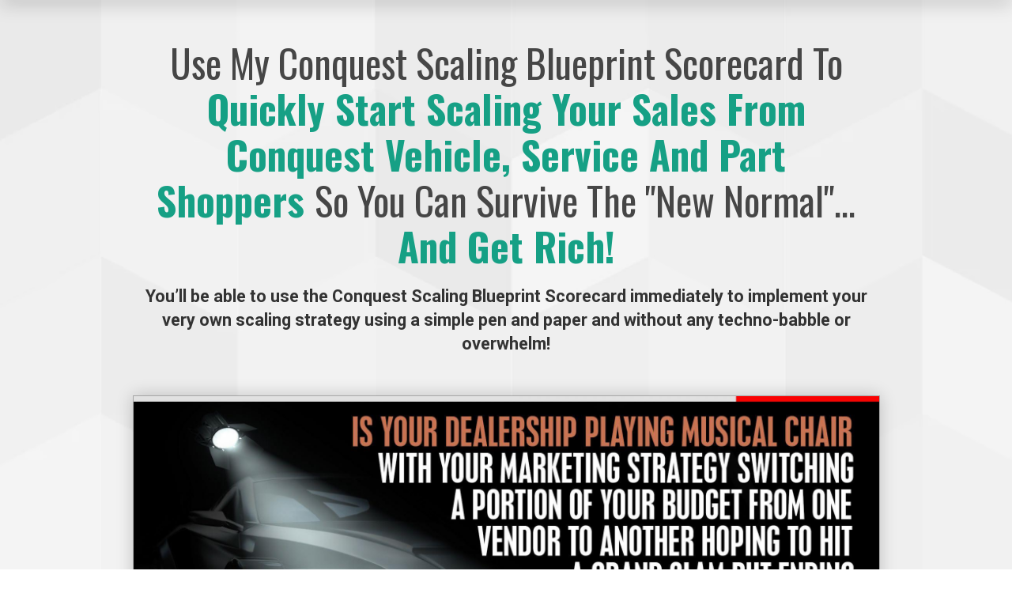

--- FILE ---
content_type: text/html; charset=UTF-8
request_url: https://learn.turbomarketingsolutions.com/AA-Step9-LeadMagnetOffer
body_size: 10216
content:
<!DOCTYPE html>
<html lang="en">
<head>
    <meta charset="UTF-8">
    <title>AA Step 9 Conquest Scaling Blueprint Scorecard</title>
    <meta name="description" content="Watch this quick video and request your access to our Conquest Scaling Blueprint Scorecard">
	<meta name="keywords" content="automotive, marketing, automotive marketing, auto marketing, car marketing, car sales, dealership, customer acquisition, sales funnels, auto sales, sell cars, online ads, sales pipeline, dealer marketing,">
    <meta name="robots" content="index, follow">
    <link rel="shortcut icon" href="https://d11n7da8rpqbjy.cloudfront.net/turbomarketing/719079_5afc9991c6c4d_50-50.png">
    <meta name="viewport" content="width=device-width, initial-scale=1.0">

    <meta name="author" content="Sean Cassy">
    <meta property="og:title" content="AA Step 7 Conquest Scaling Blueprint Scorecard">
    <meta property="og:description" content="Watch this quick video and request your access to our Conquest Scaling Blueprint Scorecard">
    <meta property="og:image" content="https://d11n7da8rpqbjy.cloudfront.net/turbomarketing/25526669_1642778114J2QConquestScalingBlueprintScorecard_-_KARTRA.jpg">

    <!-- Font icons preconnect -->
    <link rel="preconnect" href="//app.kartra.com" crossorigin>
    <link rel="preconnect" href="//fonts.gstatic.com" crossorigin>
    <link rel="preconnect" href="//fonts.googleapis.com" crossorigin>
    <link rel="preconnect" href="//d2uolguxr56s4e.cloudfront.net" crossorigin>
     

    <link rel="dns-prefetch" href="//app.kartra.com">
    <link rel="dns-prefetch" href="//fonts.gstatic.com">
    <link rel="dns-prefetch" href="//fonts.googleapis.com">
    <link rel="dns-prefetch" href="//d2uolguxr56s4e.cloudfront.net">
     

    <!--
        Google fonts are computed and loaded on page build via save.js
        Individual stylesheets required are listed in /css/new/css/pages/skeleton.css
    -->
    <!--<link href="//d2uolguxr56s4e.cloudfront.net/internal/pages/css/skeleton.min.css" rel="stylesheet">-->
    <link type="text/css" rel="preload" href="https://fonts.googleapis.com/css?family=Oswald:300,300i,400,400i,600,600i,700,700i,900,900i|Oswald:300,300i,400,400i,600,600i,700,700i,900,900i|Roboto:300,300i,400,400i,600,600i,700,700i,900,900i|Montserrat:300,300i,400,400i,600,600i,700,700i,900,900i|Lato:300,300i,400,400i,600,600i,700,700i,900,900i|Open+Sans:300,300i,400,400i,600,600i,700,700i,900,900i&display=swap" as="style" onload="this.onload=null;this.rel='stylesheet'"><link rel="stylesheet" href="//d2uolguxr56s4e.cloudfront.net/internal/pages/css/new_bootstrap.css">

    <link rel="preload" href="//d2uolguxr56s4e.cloudfront.net/internal/pages/css/kartra_components.css" as="style" onload="this.onload=null;this.rel='stylesheet'">
    <link rel="preload" href="//app.kartra.com/css/new/css/pages/font-awesome.css" as="style" onload="this.onload=null;this.rel='stylesheet'">

    <noscript>
        <link rel="stylesheet" href="//d2uolguxr56s4e.cloudfront.net/internal/pages/css/kartra_components.css">
        <link rel="stylesheet" href="//app.kartra.com/css/new/css/pages/font-awesome.css">
    <link type="text/css" rel="stylesheet" href="https://fonts.googleapis.com/css?family=Oswald:300,300i,400,400i,600,600i,700,700i,900,900i|Oswald:300,300i,400,400i,600,600i,700,700i,900,900i|Roboto:300,300i,400,400i,600,600i,700,700i,900,900i|Montserrat:300,300i,400,400i,600,600i,700,700i,900,900i|Lato:300,300i,400,400i,600,600i,700,700i,900,900i|Open+Sans:300,300i,400,400i,600,600i,700,700i,900,900i&display=swap">
</noscript>
    
    <script>
        /*! loadCSS rel=preload polyfill. [c]2017 Filament Group, Inc. MIT License */
        (function(w){"use strict";if(!w.loadCSS){w.loadCSS=function(){}}var rp=loadCSS.relpreload={};rp.support=function(){var ret;try{ret=w.document.createElement("link").relList.supports("preload")}catch(e){ret=false}return function(){return ret}}();rp.bindMediaToggle=function(link){var finalMedia=link.media||"all";function enableStylesheet(){link.media=finalMedia}if(link.addEventListener){link.addEventListener("load",enableStylesheet)}else if(link.attachEvent){link.attachEvent("onload",enableStylesheet)}setTimeout(function(){link.rel="stylesheet";link.media="only x"});setTimeout(enableStylesheet,3e3)};rp.poly=function(){if(rp.support()){return}var links=w.document.getElementsByTagName("link");for(var i=0;i<links.length;i++){var link=links[i];if(link.rel==="preload"&&link.getAttribute("as")==="style"&&!link.getAttribute("data-loadcss")){link.setAttribute("data-loadcss",true);rp.bindMediaToggle(link)}}};if(!rp.support()){rp.poly();var run=w.setInterval(rp.poly,500);if(w.addEventListener){w.addEventListener("load",function(){rp.poly();w.clearInterval(run)})}else if(w.attachEvent){w.attachEvent("onload",function(){rp.poly();w.clearInterval(run)})}}if(typeof exports!=="undefined"){exports.loadCSS=loadCSS}else{w.loadCSS=loadCSS}})(typeof global!=="undefined"?global:this);

        window.global_id = 'elM3r25kxRXc';
        window.secure_base_url = '//app.kartra.com/';
    </script>
    
    <!--headerIncludes-->
    <style>
    
    .overlay_builder {
        position: relative;
    }

    .kartra_optin_footer-poweredby > p {
        font-size: 12px;
        line-height: 130%;
        font-weight: 300;
        color: #333;
        margin-top: 0px;
        margin-bottom: 0px;
    }

	body.modal-open{
		overflow:hidden;
		overflow-x:;
	}

    
	#page_background_color
	{
		background-color:#ffffff;
	}
	body
	{
		background-color:#ffffff;
		
	}
	

    [data-effect] {
        visibility: hidden;
    }
    
    </style>
    <script>
        var google_analytics = null;
        <!-- Google Tag Manager -->
<script>(function(w,d,s,l,i){w[l]=w[l]||[];w[l].push({'gtm.start':
new Date().getTime(),event:'gtm.js'});var f=d.getElementsByTagName(s)[0],
j=d.createElement(s),dl=l!='dataLayer'?'&l='+l:'';j.async=true;j.src=
'https://www.googletagmanager.com/gtm.js?id='+i+dl;f.parentNode.insertBefore(j,f);
})(window,document,'script','dataLayer','GTM-MCJCKK3');</script>
<!-- End Google Tag Manager -->
    </script>
    <script src="/js/build/front/pages/skeleton-above.js"></script>
</head>
<body>

    <div style="height:0px;width:0px;opacity:0;position:fixed" class="js_kartra_trackable_object" data-kt-type="kartra_page_tracking" data-kt-value="elM3r25kxRXc" data-kt-owner="BrWMGxgb">
    </div>
    <div id="page" class="page container-fluid">
        <div id="page_background_color" class="row">
<div class="content content--shadow sp-10" style="padding: 50px 0px 0px; background-color: rgb(246, 246, 246);" id="_jkm9gkptz">
<style id="pagesInternalCSS">
	.content--shadow:before {
		content: "";
		position: absolute;
		top: -5px;
		left: 0;
		width: 100%;
		height: 5px;
		z-index: 999!important;
		box-shadow: 0px 0px 25px rgba(0, 0, 0, .6);
	}

	.content--shadow:after {
		content: "";
		position: absolute;
		bottom: -5px;
		left: 0;
		width: 100%;
		height: 5px;
		z-index: 999!important;
		box-shadow: 0px 0px 25px rgba(0, 0, 0, .6);
	}


	.kartra_button1--sp10-btn-1.kartra_button1--giant {
		padding: 35px 40px;
		font-size: 25px;
	}

	.kartra_element_bg--top-round > .background-item{
	    border-bottom-left-radius: 0px !important;
	    border-bottom-right-radius: 0px !important;
	}

	.content--footer-shadow:before {
		content: "";
		position: absolute;
		top: -5px;
		left: 0;
		width: 100%;
		height: 3px;
		z-index: 999!important;
		box-shadow: 0px 0px 15px rgba(0, 0, 0, .2)
	}

	@media(max-width: 991px) {
	    .content--sm-padding-medium {
			padding-top: 50px !important;
			padding-bottom: 0px !important;
		}
		.kartra_element_bg--sm-padding-small {
			padding: 25px !important;
			padding-bottom: 5px !important;
		}
		.sm-pull-center {
			display: table;
			float: none !important;
			margin-left: auto !important;
			margin-right: auto !important;
		}
		.kartra_button1--sp10-btn-1.kartra_button1--giant {
			padding: 30px 35px;
			font-size: 22px;
		}
	}

	@media(max-width: 767px) {
		.kartra_button1--sp10-btn-1.kartra_button1--giant {
			padding: 25px 30px;
			font-size: 18px;
		}
	}	
</style>

<div class="background_changer background_changer--blur0 js-bg-next-gen" style="opacity: 0.2;" data-bg='url("//d11n7da8rpqbjy.cloudfront.net/Kartra/4647990_1560764962898squezee_page_10_bg.jpg")'></div>
<div class="background_changer_overlay" style="background-image: none;"></div>
<div class="container"><div class="row" data-component="grid" id="accordion-w7BOcItTh1"><div class="col-md-10 col-md-offset-1"><div class="js_kartra_component_holder">
<div data-component="headline" id="accordion-l5rhOhjw0T">
<div class="kartra_headline kartra_headline--font-weight-regular kartra_headline--oswald-font kartra_headline--black kartra_headline--text-center" style="position: relative; margin: 0px 0px 20px;" aria-controls="cke_830" aria-activedescendant="" aria-autocomplete="list" aria-expanded="false">
<p style="font-size: 1.8rem; line-height: 1.2em;"><span style="color: rgb(70, 70, 70); line-height: 1.2em; font-family: oswald; font-size: 1.8rem;">Use My Conquest Scaling Blueprint Scorecard To </span><strong><span style="font-size: 1.8rem; line-height: 1.2em;"><span style="line-height: 1.2em; font-family: oswald; font-size: 1.8rem; color: rgb(22, 160, 133);">Quickly Start Scaling Your Sales From Conquest Vehicle, Service And Part Shoppers</span><span style="line-height: 1.2em; font-family: oswald; font-size: 1.8rem; color: rgb(211, 84, 0);"> </span></span></strong><span style="color: rgb(70, 70, 70); line-height: 1.2em; font-family: oswald; font-size: 1.8rem;">So You Can Survive The "New Normal"... </span><strong><span style="color: rgb(22, 160, 133); font-size: 1.8rem; line-height: 1.2em;"><span style="line-height: 1.2em; font-family: oswald; font-size: 1.8rem; color: rgb(22, 160, 133);">And Get Rich!</span></span></strong></p>
</div>
</div>
<div data-component="headline" id="accordion-QgMNXB4CKr">
<div class="kartra_headline kartra_headline--h4 kartra_headline--black kartra_headline--text-center" style="position: relative; margin: 0px 0px 50px;" aria-controls="cke_388" aria-activedescendant="" aria-autocomplete="list" aria-expanded="false">
<p style="line-height: 1.4em; font-size: 0.8rem;"><strong><span style="color: rgb(51, 51, 51); line-height: 1.4em; font-size: 0.8rem;"><span style="line-height: 1.4em; font-size: 0.8rem; color: rgb(51, 51, 51);">You’ll be able to use the Conquest Scaling Blueprint Scorecard immediately to implement your very own scaling strategy using a simple pen and paper and without any techno-babble or overwhelm!</span></span></strong></p>
</div>
</div>
<div data-component="video" id="accordion-GkBtZCaIku" data-thumbnail="https://d11n7da8rpqbjy.cloudfront.net/turbomarketing/25526635_16427779970fsAA_-_Step_9_-_LEAD_MAGNET_VIDEO-1.jpg" data-screenshot="false">
<div class="kartra_video kartra_video--player_1 kartra_video_containervwfjZ72klnCp js_kartra_trackable_object" style="margin: 0px 0px 50px; padding-bottom: 56.25%;" data-kt-type="video" data-kt-value="vwfjZ72klnCp" data-kt-owner="BrWMGxgb" id="vwfjZ72klnCp/iebfd/?autoplay=false&amp;mute_on_start=false&amp;show_controls=false" data-random_str="iebfd"><script src="https://app.kartra.com/video/vwfjZ72klnCp/iebfd/?autoplay=false&amp;mute_on_start=false&amp;show_controls=false"></script></div>
</div>
<div class="kartra_element_bg kartra_element_bg--sm-padding-small kartra_element_bg--top-round kartra_element_bg--margin-bottom-extra-small js_kartra_component_holder" data-component="bundle" id="accordion-sq6NSfQaDN" style="margin: 0px; padding: 40px 40px 20px;">
                            <div style="background-color: rgb(83, 109, 255); border-radius: 6px; border-width: 0px; border-style: none; border-color: rgb(51, 51, 51); padding: 40px 40px 20px; background-image: none; opacity: 1;" class="background-item background_changer--blur0"></div>
<div class="row row--equal" data-component="grid" id="SAxdj" style="background-color: rgba(0, 0, 0, 0); border-radius: 0px; border-width: 0px; border-style: none; margin-top: 0px; margin-bottom: 0px; background-image: none;">
<div class="column--vertical-center col-md-7" style="background-color: rgba(0, 0, 0, 0); border-radius: 0px; border-width: 0px; border-style: none; padding: 0px 15px; background-image: none;"><div class="js_kartra_component_holder">
<div data-component="headline" id="accordion-m3LcqOjc3d">
<div class="kartra_headline kartra_headline--font-weight-regular kartra_headline--white kartra_headline--sm-text-center" style="position: relative; margin: 0px 0px 16px;" aria-controls="cke_2539" aria-activedescendant="" aria-autocomplete="list" aria-expanded="false">
<p style="line-height: 1.2em; font-size: 1.4rem;"><strong><span style="font-family: oswald; line-height: 1.2em; font-size: 1.4rem;"><span style="line-height: 1.2em; font-size: 1.4rem; font-family: oswald;">Get Your FREE Copy INSTANTLY!</span></span></strong></p>
</div>
</div>
<div data-component="headline" id="accordion-joLlEb9jak">
<div class="kartra_headline kartra_headline--h6 kartra_headline--white kartra_headline--sm-text-center" style="position: relative; margin: 0px 0px 20px;" aria-controls="cke_1967" aria-activedescendant="" aria-autocomplete="list" aria-expanded="false">
<p style="font-size: 0.8rem; line-height: 1.4em;"><span style="line-height: 1.4em; font-size: 0.8rem;">Click on the “YES, I WANT THIS” button, and you’ll get instant access within seconds after letting me know to which email address you want me to send it.</span></p>
</div>
</div>
</div></div>
<div class="column--vertical-center col-md-4 col-md-offset-1" style="background-color: rgba(0, 0, 0, 0); border-radius: 0px; border-width: 0px; border-style: none; padding: 0px 15px; background-image: none;"><div class="js_kartra_component_holder"><div data-component="button" id="accordion-lyPzQl2apW"><a href="javascript: void(0);" class="kartra_button1 kartra_button1--sp10-btn-1 kartra_button1--default sm-pull-center kartra_button1--solid kartra_button1--giant kartra_button1--squared pull-center toggle_optin" style="background-color: rgb(255, 183, 9); color: rgb(51, 45, 45); margin: 0px auto 20px; font-weight: 700; font-family: Oswald;" data-frame-id="_jkm9gkptz" id="1637341083410_formbutton" data-popup-src="https://app.kartra.com/elements/popup_optin_form_single_col_17.html" target="_parent">YES, I WANT THIS!</a></div></div></div>
</div>
                        </div>
</div></div></div></div>
</div>
<div class="content content--sm-padding-medium" style="padding: 70px 0px 30px; background-color: rgb(255, 255, 255);" id="_m57tfsj1b">
<style id="pagesInternalCSS">
	.content--shadow:before {
		content: "";
		position: absolute;
		top: -5px;
		left: 0;
		width: 100%;
		height: 5px;
		z-index: 999!important;
		box-shadow: 0px 0px 25px rgba(0, 0, 0, .6);
	}

	.content--shadow:after {
		content: "";
		position: absolute;
		bottom: -5px;
		left: 0;
		width: 100%;
		height: 5px;
		z-index: 999!important;
		box-shadow: 0px 0px 25px rgba(0, 0, 0, .6);
	}


	.kartra_button1--sp10-btn-1.kartra_button1--giant {
		padding: 35px 40px;
		font-size: 25px;
	}

	.kartra_element_bg--top-round > .background-item{
	    border-bottom-left-radius: 0px !important;
	    border-bottom-right-radius: 0px !important;
	}

	.content--footer-shadow:before {
		content: "";
		position: absolute;
		top: -5px;
		left: 0;
		width: 100%;
		height: 3px;
		z-index: 999!important;
		box-shadow: 0px 0px 15px rgba(0, 0, 0, .2)
	}

	@media(max-width: 991px) {
	    .content--sm-padding-medium {
			padding-top: 50px !important;
			padding-bottom: 0px !important;
		}
		.kartra_element_bg--sm-padding-small {
			padding: 25px !important;
			padding-bottom: 5px !important;
		}
		.sm-pull-center {
			display: table;
			float: none !important;
			margin-left: auto !important;
			margin-right: auto !important;
		}
		.kartra_button1--sp10-btn-1.kartra_button1--giant {
			padding: 30px 35px;
			font-size: 22px;
		}
	}

	@media(max-width: 767px) {
		.kartra_button1--sp10-btn-1.kartra_button1--giant {
			padding: 25px 30px;
			font-size: 18px;
		}
	}	
</style>

<div class="background_changer background_changer--blur0" style="opacity: 1; background-image: none;"></div>
<div class="background_changer_overlay" style="background-image: none;"></div>
<div class="container"><div class="row" data-component="grid"><div class="col-md-10 col-md-offset-1"><div class="js_kartra_component_holder">
<div data-component="headline">
<div class="kartra_headline kartra_headline--font-weight-regular kartra_headline--text-center" style="position: relative; margin: 0px 0px 30px;" aria-controls="cke_84" aria-activedescendant="" aria-autocomplete="list" aria-expanded="false">
<p style="line-height: 1.2em; font-size: 2rem;"><strong><span style="font-family: oswald; line-height: 1.2em; font-size: 2rem;"><span style="color: rgb(70, 70, 70); line-height: 1.2em; font-size: 2rem; font-family: oswald;">You'll Be Able To Use The Scorecard To:</span></span></strong></p>
</div>
</div>
<div data-component="image" href="javascript: void(0);"><picture><source type="image/webp" data-srcset="//d11n7da8rpqbjy.cloudfront.net/turbomarketing/25526669_1642778114J2QConquestScalingBlueprintScorecard_-_KARTRA.webp"></source><source type="image/jpeg" data-srcset="//d11n7da8rpqbjy.cloudfront.net/turbomarketing/25526669_1642778114J2QConquestScalingBlueprintScorecard_-_KARTRA.jpg"></source><img class="kartra_image kartra_image--full pull-center background_changer--blur2" src="[data-uri]" onerror="this.onerror=null;this.src='//d2uolguxr56s4e.cloudfront.net/img/kartrapages/placeholder.jpg';" alt="" style="border-color: rgb(51, 51, 51); border-style: solid; border-width: 2px; margin: 0px auto 20px; opacity: 1;" data-original="//d11n7da8rpqbjy.cloudfront.net/turbomarketing/25526669_1642778114J2QConquestScalingBlueprintScorecard_-_KARTRA.jpg"></picture></div>
<div data-component="divider" id="accordion-8oSvoY2qGO">
<hr class="kartra_divider kartra_divider--border-tiny kartra_divider--border-full-light-grey kartra_divider--full" style="margin: 0px auto 20px; width: 100%; border-top: 2px solid rgb(245, 245, 245); border-right-style: solid; border-bottom-style: solid; border-left-style: solid; border-right-color: rgb(245, 245, 245); border-bottom-color: rgb(245, 245, 245); border-left-color: rgb(245, 245, 245);">
</div>
<div data-component="list" id="accordion-MGexGcvI1F">
                    <ul class="kartra_list">
                        <li class="kartra_list__item kartra_list__item--table" href="javascript: void(0);">
                            <div class="kartra_icon kartra_icon--light-blue-green kartra_icon--giant" style="background-color: rgba(0, 0, 0, 0); margin: -25px auto 0px;">
                                <span style="color: rgb(83, 109, 255);" class="kartra_icon__icon fa fa-tachometer"></span>
                            </div>
                            <div class="kartra_item_info kartra_item_info--padding-left-extra-small">
                                <div class="kartra_item_info__headline kartra_item_info__headline--black" style="position: relative; margin: 0px 0px 10px;" aria-controls="cke_1833" aria-activedescendant="" aria-autocomplete="list" aria-expanded="false">
<p style="font-size: 1rem; line-height: 1.2em;"><strong><span style="line-height: 1.2em; font-size: 1rem;"><span style="color: rgb(70, 70, 70); font-size: 1rem; line-height: 1.2em;">Learn the four growth levers (Acquisition, Activation, Monetization and Retention) that will help your dealership establish a culture of growth while aligning key initiatives with current company goals...</span></span></strong></p>
</div>
                                <div class="kartra_item_info__text" style="position: relative; margin: 0px 0px 50px;" aria-controls="cke_3280" aria-activedescendant="" aria-autocomplete="list" aria-expanded="false">
<p style="font-size: 0.65rem;"><span style="color: rgb(70, 70, 70); font-size: 0.65rem;">Maximize your revenues from conquest initiatives by increasing the speed, automation and access of your online funnels...</span></p>
</div>
                            </div>
                        </li>
<li class="kartra_list__item kartra_list__item--table" href="javascript: void(0);">
                            <div class="kartra_icon kartra_icon--light-blue-green kartra_icon--giant" style="background-color: rgba(0, 0, 0, 0); margin: -25px auto 0px;">
                                <span style="color: rgb(83, 109, 255);" class="kartra_icon__icon fa fa-snowflake-o"></span>
                            </div>
                            <div class="kartra_item_info kartra_item_info--padding-left-extra-small">
                                <div class="kartra_item_info__headline kartra_item_info__headline--black" style="position: relative; margin: 0px 0px 10px;" aria-controls="cke_2435" aria-activedescendant="" aria-autocomplete="list" aria-expanded="false">
<p style="font-size: 1rem; line-height: 1.2em;"><strong><span style="line-height: 1.2em; font-size: 1rem;"><span style="color: rgb(70, 70, 70); font-size: 1rem; line-height: 1.2em;">Learn how to use the ICE method (Impact, Confidence and Ease) to score potential growth ideas and prioritize growth initiatives so you can avoid the shiny object syndrome...</span></span></strong></p>
</div>
                                <div class="kartra_item_info__text" style="position: relative; margin: 0px 0px 50px;" aria-controls="cke_2883" aria-activedescendant="" aria-autocomplete="list" aria-expanded="false">
<p style="font-size: 0.65rem;"><span style="color: rgb(70, 70, 70); font-size: 0.65rem;">Quickly scale your marketing to predictably sell more cars, maintenance services, and parts to grow your profits exponentially...</span></p>
</div>
                            </div>
                        </li>
<li class="kartra_list__item kartra_list__item--table" href="javascript: void(0);">
                            <div class="kartra_icon kartra_icon--light-blue-green kartra_icon--giant" style="background-color: rgba(0, 0, 0, 0); margin: -25px auto 0px;">
                                <span style="color: rgb(83, 109, 255);" class="kartra_icon__icon fa fa-rocket"></span>
                            </div>
                            <div class="kartra_item_info kartra_item_info--padding-left-extra-small">
                                <div class="kartra_item_info__headline kartra_item_info__headline--black" style="position: relative; margin: 0px 0px 10px;" aria-controls="cke_2315" aria-activedescendant="" aria-autocomplete="list" aria-expanded="false">
<p style="font-size: 1rem; line-height: 1.2em;"><strong><span style="line-height: 1.2em; font-size: 1rem;"><span style="color: rgb(70, 70, 70); font-size: 1rem; line-height: 1.2em;">Build Your Personal Or Dealership Conquest Sales Funnel, And Be Part Of The Top 1% Of All Automotive Professionals On The Planet...</span></span></strong></p>
</div>
                                <div class="kartra_item_info__text" style="position: relative; margin: 0px 0px 50px;" aria-controls="cke_429" aria-activedescendant="" aria-autocomplete="list" aria-expanded="false">
<p style="font-size: 0.65rem;"><span style="color: rgb(70, 70, 70); font-size: 0.65rem;">Don’t like the idea of becoming obsolete or wondering how to protect your automotive financial future? Use the Conquest Scaling Blueprint Scorecard I use before I build any funnel for myself or my clients. It’s 100% FREE, and there’s nothing for sale on the thank you page. There’s only a link to download the checklist and a quick video offering you more free help if you need it.</span></p>
</div>
                            </div>
                        </li>
                        
                                                            
                    </ul>
                </div>
<div class="kartra_element_bg kartra_element_bg--sm-padding-small kartra_element_bg--top-round kartra_element_bg--margin-bottom-extra-small js_kartra_component_holder" data-component="bundle" id="eFcsKcB0iv_snvzl12EDH" style="margin: 0px; padding: 40px 40px 20px;">
                            <div style="background-color: rgb(83, 109, 255); border-radius: 6px; border-width: 0px; border-style: none; border-color: rgb(51, 51, 51); padding: 40px 40px 20px; background-image: none; opacity: 1;" class="background-item background_changer--blur0"></div>
<div class="row row--equal" data-component="grid" id="SAxdj" style="background-color: rgba(0, 0, 0, 0); border-radius: 0px; border-width: 0px; border-style: none; margin-top: 0px; margin-bottom: 0px; background-image: none;">
<div class="column--vertical-center col-md-7" style="background-color: rgba(0, 0, 0, 0); border-radius: 0px; border-width: 0px; border-style: none; padding: 0px 15px; background-image: none;"><div class="js_kartra_component_holder">
<div data-component="headline" id="accordion-m3LcqOjc3d">
<div class="kartra_headline kartra_headline--font-weight-regular kartra_headline--white kartra_headline--sm-text-center" style="position: relative; margin: 0px 0px 16px;" aria-controls="cke_2539" aria-activedescendant="" aria-autocomplete="list" aria-expanded="false">
<p style="line-height: 1.2em; font-size: 1.4rem;"><strong><span style="font-family: oswald; line-height: 1.2em; font-size: 1.4rem;"><span style="line-height: 1.2em; font-size: 1.4rem; font-family: oswald;">Get Your FREE Copy INSTANTLY!</span></span></strong></p>
</div>
</div>
<div data-component="headline" id="accordion-joLlEb9jak">
<div class="kartra_headline kartra_headline--h6 kartra_headline--white kartra_headline--sm-text-center" style="position: relative; margin: 0px 0px 20px;" aria-controls="cke_1967" aria-activedescendant="" aria-autocomplete="list" aria-expanded="false">
<p style="font-size: 0.8rem; line-height: 1.4em;"><span style="line-height: 1.4em; font-size: 0.8rem;">Click on the “YES, I WANT THIS” button, and you’ll get instant access within seconds after letting me know to which email address you want me to send it.</span></p>
</div>
</div>
</div></div>
<div class="column--vertical-center col-md-4 col-md-offset-1" style="background-color: rgba(0, 0, 0, 0); border-radius: 0px; border-width: 0px; border-style: none; padding: 0px 15px; background-image: none;"><div class="js_kartra_component_holder"><div data-component="button" id="accordion-lyPzQl2apW"><a href="javascript: void(0);" class="kartra_button1 kartra_button1--sp10-btn-1 kartra_button1--default sm-pull-center kartra_button1--solid kartra_button1--giant kartra_button1--squared pull-center toggle_optin" style="background-color: rgb(255, 183, 9); color: rgb(51, 45, 45); margin: 0px auto 20px; font-weight: 700; font-family: Oswald;" data-frame-id="_m57tfsj1b" id="1643403520034_formbutton" data-popup-src="https://app.kartra.com/elements/popup_optin_form_single_col_17.html" target="_parent">YES, I WANT THIS!</a></div></div></div>
</div>
                        </div>
</div></div></div></div>
</div>
<div class="content content--footer-shadow content--padding-small" style="background-color: rgb(246, 247, 248); padding-top: 25px; padding-bottom: 5px;" id="_bbpx9tklo">
<style id="pagesInternalCSS">
	.content--shadow:before {
		content: "";
		position: absolute;
		top: -5px;
		left: 0;
		width: 100%;
		height: 5px;
		z-index: 999!important;
		box-shadow: 0px 0px 25px rgba(0, 0, 0, .6);
	}

	.content--shadow:after {
		content: "";
		position: absolute;
		bottom: -5px;
		left: 0;
		width: 100%;
		height: 5px;
		z-index: 999!important;
		box-shadow: 0px 0px 25px rgba(0, 0, 0, .6);
	}


	.kartra_button1--sp10-btn-1.kartra_button1--giant {
		padding: 35px 40px;
		font-size: 25px;
	}

	.kartra_element_bg--top-round > .background-item{
	    border-bottom-left-radius: 0px !important;
	    border-bottom-right-radius: 0px !important;
	}

	.content--footer-shadow:before {
		content: "";
		position: absolute;
		top: -5px;
		left: 0;
		width: 100%;
		height: 3px;
		z-index: 999!important;
		box-shadow: 0px 0px 15px rgba(0, 0, 0, .2)
	}

	@media(max-width: 991px) {
	    .content--sm-padding-medium {
			padding-top: 50px !important;
			padding-bottom: 0px !important;
		}
		.kartra_element_bg--sm-padding-small {
			padding: 25px !important;
			padding-bottom: 5px !important;
		}
		.sm-pull-center {
			display: table;
			float: none !important;
			margin-left: auto !important;
			margin-right: auto !important;
		}
		.kartra_button1--sp10-btn-1.kartra_button1--giant {
			padding: 30px 35px;
			font-size: 22px;
		}
	}

	@media(max-width: 767px) {
		.kartra_button1--sp10-btn-1.kartra_button1--giant {
			padding: 25px 30px;
			font-size: 18px;
		}
	}	
</style>

<div class="background_changer background_changer--blur0" style="opacity: 1; background-image: none;"></div>
<div class="background_changer_overlay" style="background-image: none;"></div>
<div class="container">
<div class="row" data-component="grid"><div class="col-md-8 col-md-offset-2"><div class="js_kartra_component_holder js_kartra_component_holder--min-height-auto"><div data-component="text" id="r8AVgKElkE">
<div class="kartra_text" style="position: relative;" aria-controls="cke_5006" aria-activedescendant="" aria-autocomplete="list" aria-expanded="false">
<p style="font-size: 1rem;"> </p>

<p style="font-size: 1rem;"><span style="font-size:0.50rem;">© Copyrights by <strong><span style="font-size: 0.5rem;">Turbo Marketing Solutions</span></strong>. All Rights Reserved. This website is not part of Facebook or Facebook Inc. Additionally, this site is NOT endorsed by Facebook in any way. FACEBOOK is a trademark of FACEBOOK Inc. This site and the products and services offered on this site are not associated, affiliated, endorsed, or sponsored by Google or YouTube, nor have they been reviewed tested or certified by Google or YouTube.</span></p>
</div>
</div></div></div></div>
</div>
</div>
<div class="modal fade popup_modal popup-modal popup-form-modal js_trackable_wrapper" data-button="1637341083410_formbutton" role="dialog" aria-hidden="true">
<div class="modal-dialog modal-lg"><div class="modal-content"><button type="button" class="closer close" data-dismiss="modal" aria-label="Close"><span aria-hidden="true">×</span></button><div class="modal-body">

<div class="content content--popup-form-large" style="background-color: #fff;" id="_68rx3g174">
        <div class="background_changer"></div>
        <div class="background_changer_overlay"></div>
        <div class="container-fluid page-popup-form-container--large page-popup-form-container--column-double">
            <div class="row" data-component="grid">
                <div class="col-md-10 col-md-offset-1 column--padding-left-right-small column--padding-top-bottom-medium">
                    <div class="js_kartra_component_holder">
                        <div data-component="progress">
                            <div data-selector="div[data-component=progress]" class="kartra_progress kartra_progress--margin-bottom-extra-medium kartra_progress--components-ten kartra_progress--justify-content-space-between">
                                <div class="kartra_progress_bar_progression kartra_progress_bar_progression--lato-font kartra_progress_bar_progression--margin-bottom-tiny">
                                    <span class="kartra_progress_bar_progression_label kartra_progress_bar_progression_label--size-medium">50% Completed</span>
                                </div>
                                <div class="kartra_progress_bar kartra_progress_bar--green-four-opaque-02">
                                    <div class="kartra_progress_inner kartra_progress_inner--green-four" style="width: 50%"></div>
                                </div>
                            </div>
                        </div>                        
                        <div data-component="headline">
                            <div class="kartra_headline kartra_headline--night-rider kartra_headline--size-giant kartra_headline--text-center" style="position: relative;" aria-controls="cke_81" aria-activedescendant="" aria-autocomplete="list" aria-expanded="false">
<p style="font-size: 1.8rem;"><strong><span style="font-size: 1.8rem;">Turbo's <span style="color: rgb(46, 204, 113); font-size: 1.8rem;">FREE</span> Conquest Scaling Blueprint Scorecard!</span></strong></p>
</div>
                        </div>                         
                        <div data-component="text">
                            <div class="kartra_text kartra_text--lato-font kartra_text--dim-grey kartra_text--text-medium kartra_text--font-weight-regular kartra_text--text-center kartra_text--margin-bottom-special-medium" style="position: relative;" aria-controls="cke_1490" aria-activedescendant="" aria-autocomplete="list" aria-expanded="false">
<p><strong>Get instant access within seconds after letting me know to which email address you want me to send it.</strong></p>
</div>
                        </div>
                        <div data-component="optin">
                            <div class="optin_block_form_17 leads_capture">
                                <div class="leads-form kartra_page_optin_form popup-form-optin-style-17">
                                    <div class="kartra_optin_wrapper form_class_uPAVghyYjlCp form_class_KUNka0Jv7ldT form_class_FnTAB3lp1xCp form_class_8O7CiuoMIKa4 form_class_d3UIkFPbySdT form_class_zmHKEplQPuCp form_class_307s2ESHbMlF form_class_w7oJE4HGi6dT form_class_JIl623PB9ulF">
                                        <form action="https://app.kartra.com//process/add_lead/JIl623PB9ulF" data-input-class="kartra_optin_input_giant" data-submit-bg="rgb(84, 203, 90)" data-submit-color="rgb(255, 255, 255)" data-submit-type="Solid" data-submit-shadow="btn_shadow_none" data-submit-size="kartra_btn_giant" data-submit-corners="Squared" data-field-style="squared" data-submit-bold="400" class="filled_optin js_kartra_trackable_object unique_class__5754aawjk form_class_uPAVghyYjlCp form_class_KUNka0Jv7ldT form_class_FnTAB3lp1xCp form_class_8O7CiuoMIKa4 form_class_d3UIkFPbySdT form_class_zmHKEplQPuCp form_class_307s2ESHbMlF form_class_w7oJE4HGi6dT form_class_JIl623PB9ulF" data-optin-id="JIl623PB9ulF" data-domain="https://app.kartra.com/" data-field-bg="" data-field-color="" data-text-color="" data-display-icons="true" data-submit-text="Yes! Send Me The Scorecard Please!" data-kt-type="optin" data-kt-value="JIl623PB9ulF" data-kt-owner="BrWMGxgb" target="_top" method="POST" style="margin-top: 0px; margin-bottom: 0px;" data-asset-id="2"><div class="kartra_optin_r">
<style>div[class*="leads_capture"] .kartra_page_optin_form .unique_class__5754aawjk .kartra_optin_tnc-form button.btn.dropdown-toggle,div[class*="leads_capture"] .kartra_page_optin_form  .unique_class__5754aawjk .kartra_optin_cg button.btn.dropdown-toggle{background-color:;color: !important;}.unique_class__5754aawjk .kartra_optin_i {color: !important;}.unique_class__5754aawjk .kartra_optin_clabel {color: !important;}.unique_class__5754aawjk  ::-webkit-input-placeholder {color: !important; opacity:0.7;}.unique_class__5754aawjk ::-moz-placeholder {color: !important; opacity:0.7;}.unique_class__5754aawjk :-ms-input-placeholder {color: !important; opacity:0.7;}.unique_class__5754aawjk :-moz-placeholder {color: !important; opacity:0.7;}div[class*="leads_capture"] .kartra_page_optin_form .kartra_optin_wrapper .unique_class__5754aawjk input[type=radio]+small, div[class*="leads_capture"] .kartra_page_optin_form .kartra_optin_wrapper .unique_class__5754aawjk input[type=checkbox] + small { background-color:;}</style>
<div class="kartra_optin_c1">
<div class="kartra_optin_cg"><div class="kartra_optin_controls kartra_optin_input_giant kartra_optin_icon">
<i class="kartra_optin_i kartra-optin-lineico-person-1"></i><div class="kartra_optin_asterisk"></div>
<input type="text" placeholder="First name..." class="required_JIl623PB9ulF js_kartra_santitation kartra_optin_ti" name="first_name" data-santitation-type="name">
</div></div>
<div class="kartra_optin_cg"><div class="kartra_optin_controls kartra_optin_input_giant kartra_optin_icon">
<i class="kartra_optin_i kartra-optin-lineico-email"></i><div class="kartra_optin_asterisk"></div>
<input type="text" placeholder="Email..." class="required_JIl623PB9ulF js_kartra_santitation kartra_optin_ti" name="email" data-santitation-type="email">
</div></div>
<div class="kartra_optin_cg">
<div class="js_gdpr_wrapper clearfix kartra_optin_gdpr_wrapper" style="display: none;">
    <div class="gdpr_communications js_gdpr_communications kartra_optin_cg kartra_optin_gdpr_terms">
        <div class="kartra-optin-checkbox">
            <label class="kartra_optin_field-label kartra-optin-checkbox">
                <input name="gdpr_communications" type="checkbox" class="js_gdpr_communications_check" value="1">
                
                <small></small>
                
                
                <span class="js_gdpr_label_communications">I would like to receive future communications</span>
            </label>
        </div>
    </div>
    <div class="gdpr_terms js_gdpr_terms  kartra_optin_cg kartra_optin_gdpr_terms">
        <div class="kartra-optin-checkbox">
            <label class="kartra_optin_field-label kartra-optin-checkbox">
                <input name="gdpr_terms" type="checkbox" class="js_gdpr_terms_check" value="1">
                
                <small></small>
                
                
                <span class="js_gdpr_label_terms">I agree to the GDPR Terms &amp; Conditions</span><!--
                --><button type="button" class="kartra_gdpr_popover_button js_gdpr_button_popover_trigger">
                    <i class="kartra-optin-lineico-infomation-circle js_kartra_popover_trigger js_kartra_popover_gdpr_trigger" data-popover="js_kartra_gdpr_popover"></i>
                </button>
            </label>
        </div>
        <div class="js_kartra_gdpr_popover js_kartra_popover kartra_optin_gdpr_terms_popover" style="display: none;">
            <div class="kartra_optin_popover-title">
                <div class="kartra_optin_well-inner kartra_optin_well-inner_npadding">
                    <span class="js_gdpr_terms_text">I confirm that I am at least 16 years of age or older<br>
<br>
I have read and accept any EULA, Terms and Conditions, Acceptable Use Policy, and/or Data Processing Addendum which has been provided to me in connection with the software, products and/or services. <br>
<br>
I have been fully informed and consent to the collection and use of my personal data for any purpose in connection with the software, products and/or services. <br>
<br>
I understand that certain data, including personal data, must be collected or processed in order for you to provide any products or services I have requested or contracted for.  I understand that in some cases it may be required to use cookies or similar tracking to provide those products or services.. <br>
<br>
I understand that I have the right to request access annually to any personal data you have obtained or collected regarding me. You have agreed to provide me with a record of my personal data in a readable format. <br>
<br>
I also understand that I can revoke my consent and that I have the right to be forgotten. If I revoke my consent you will stop collecting or processing my personal data. I understand that if I revoke my consent, you may be unable to provide contracted products or services to me, and I can not hold you responsible for that. <br>
<br>
Likewise, if I properly request to be forgotten, you will delete the data you have for me, or make it inaccessible. I also understand that if there is a dispute regarding my personal data, I can contact someone who is responsible for handling data-related concerns. If we are unable to resolve any issue, you will provide an independent service to arbitrate a resolution. If I have any questions regarding my rights or privacy, I can contact the email address provided.</span>
                </div>
                <a href="javascript:void(0)" class="js_gdpr_popover_close kartra_optin_popover-close js_utility_popover_close" target="_parent">×</a>
            </div>
        </div>
    </div>                              
</div>
<button type="submit" class="kartra_optin_submit_btn kartra_optin_btn_block kartra_optin_btn_giant submit_button_JIl623PB9ulF btn_shadow_none" style="background-color: rgb(84, 203, 90); color: rgb(255, 255, 255); font-weight: 400;">Yes! Send Me The Scorecard Please!</button>
</div>
</div>
</div></form>
                                    </div>
                                </div>
                            </div>
                        </div>                                               
                    </div>
                </div>
            </div>
        </div>
        <div class="clearfix"></div>
        <div class="page-popup-footer-powered-by page-popup-footer-powered-by--text-right">
            <p>Powered by <strong>KARTRA</strong></p>
        </div>
    </div>

</div></div></div>
</div>
<div class="modal fade popup_modal popup-modal popup-form-modal js_trackable_wrapper" data-button="1643403520034_formbutton" role="dialog" aria-hidden="true">
<div class="modal-dialog modal-lg"><div class="modal-content"><button type="button" class="closer close" data-dismiss="modal" aria-label="Close"><span aria-hidden="true">×</span></button><div class="modal-body">
<div class="content content--popup-form-large" style="background-color: #fff;" id="_json9iyy7">
        <div class="background_changer"></div>
        <div class="background_changer_overlay"></div>
        <div class="container-fluid page-popup-form-container--large page-popup-form-container--column-double">
            <div class="row" data-component="grid">
                <div class="col-md-10 col-md-offset-1 column--padding-left-right-small column--padding-top-bottom-medium">
                    <div class="js_kartra_component_holder">
                        <div data-component="progress">
                            <div data-selector="div[data-component=progress]" class="kartra_progress kartra_progress--margin-bottom-extra-medium kartra_progress--components-ten kartra_progress--justify-content-space-between">
                                <div class="kartra_progress_bar_progression kartra_progress_bar_progression--lato-font kartra_progress_bar_progression--margin-bottom-tiny">
                                    <span class="kartra_progress_bar_progression_label kartra_progress_bar_progression_label--size-medium">50% Completed</span>
                                </div>
                                <div class="kartra_progress_bar kartra_progress_bar--green-four-opaque-02">
                                    <div class="kartra_progress_inner kartra_progress_inner--green-four" style="width: 50%"></div>
                                </div>
                            </div>
                        </div>                        
                        <div data-component="headline">
                            <div class="kartra_headline kartra_headline--night-rider kartra_headline--size-giant kartra_headline--text-center" style="position: relative;" aria-controls="cke_81" aria-activedescendant="" aria-autocomplete="list" aria-expanded="false">
<p style="font-size: 1.8rem;"><strong><span style="font-size: 1.8rem;">Turbo's <span style="color: rgb(46, 204, 113); font-size: 1.8rem;">FREE</span> Conquest Scaling Blueprint Scorecard!</span></strong></p>
</div>
                        </div>                         
                        <div data-component="text">
                            <div class="kartra_text kartra_text--lato-font kartra_text--dim-grey kartra_text--text-medium kartra_text--font-weight-regular kartra_text--text-center kartra_text--margin-bottom-special-medium" style="position: relative;" aria-controls="cke_1490" aria-activedescendant="" aria-autocomplete="list" aria-expanded="false">
<p><strong>Get instant access within seconds after letting me know to which email address you want me to send it.</strong></p>
</div>
                        </div>
                        <div data-component="optin">
                            <div class="optin_block_form_17 leads_capture">
                                <div class="leads-form kartra_page_optin_form popup-form-optin-style-17">
                                    <div class="kartra_optin_wrapper form_class_uPAVghyYjlCp form_class_KUNka0Jv7ldT form_class_FnTAB3lp1xCp form_class_8O7CiuoMIKa4 form_class_d3UIkFPbySdT form_class_zmHKEplQPuCp form_class_307s2ESHbMlF form_class_w7oJE4HGi6dT form_class_JIl623PB9ulF">
                                        <form action="https://app.kartra.com//process/add_lead/JIl623PB9ulF" data-input-class="kartra_optin_input_giant" data-submit-bg="rgb(84, 203, 90)" data-submit-color="rgb(255, 255, 255)" data-submit-type="Solid" data-submit-shadow="btn_shadow_none" data-submit-size="kartra_btn_giant" data-submit-corners="Squared" data-field-style="squared" data-submit-bold="400" class="filled_optin js_kartra_trackable_object unique_class__5754aawjk form_class_uPAVghyYjlCp form_class_KUNka0Jv7ldT form_class_FnTAB3lp1xCp form_class_8O7CiuoMIKa4 form_class_d3UIkFPbySdT form_class_zmHKEplQPuCp form_class_307s2ESHbMlF form_class_w7oJE4HGi6dT form_class_JIl623PB9ulF" data-optin-id="JIl623PB9ulF" data-domain="https://app.kartra.com/" data-field-bg="" data-field-color="" data-text-color="" data-display-icons="true" data-submit-text="Yes! Send Me The Scorecard Please!" data-kt-type="optin" data-kt-value="JIl623PB9ulF" data-kt-owner="BrWMGxgb" target="_top" method="POST" style="margin-top: 0px; margin-bottom: 0px;" data-asset-id="1"><div class="kartra_optin_r">
<style>div[class*="leads_capture"] .kartra_page_optin_form .unique_class__5754aawjk .kartra_optin_tnc-form button.btn.dropdown-toggle,div[class*="leads_capture"] .kartra_page_optin_form  .unique_class__5754aawjk .kartra_optin_cg button.btn.dropdown-toggle{background-color:;color: !important;}.unique_class__5754aawjk .kartra_optin_i {color: !important;}.unique_class__5754aawjk .kartra_optin_clabel {color: !important;}.unique_class__5754aawjk  ::-webkit-input-placeholder {color: !important; opacity:0.7;}.unique_class__5754aawjk ::-moz-placeholder {color: !important; opacity:0.7;}.unique_class__5754aawjk :-ms-input-placeholder {color: !important; opacity:0.7;}.unique_class__5754aawjk :-moz-placeholder {color: !important; opacity:0.7;}div[class*="leads_capture"] .kartra_page_optin_form .kartra_optin_wrapper .unique_class__5754aawjk input[type=radio]+small, div[class*="leads_capture"] .kartra_page_optin_form .kartra_optin_wrapper .unique_class__5754aawjk input[type=checkbox] + small { background-color:;}</style>
<div class="kartra_optin_c1">
<div class="kartra_optin_cg"><div class="kartra_optin_controls kartra_optin_input_giant kartra_optin_icon">
<i class="kartra_optin_i kartra-optin-lineico-person-1"></i><div class="kartra_optin_asterisk"></div>
<input type="text" placeholder="First name..." class="required_JIl623PB9ulF js_kartra_santitation kartra_optin_ti" name="first_name" data-santitation-type="name">
</div></div>
<div class="kartra_optin_cg"><div class="kartra_optin_controls kartra_optin_input_giant kartra_optin_icon">
<i class="kartra_optin_i kartra-optin-lineico-email"></i><div class="kartra_optin_asterisk"></div>
<input type="text" placeholder="Email..." class="required_JIl623PB9ulF js_kartra_santitation kartra_optin_ti" name="email" data-santitation-type="email">
</div></div>
<div class="kartra_optin_cg">
<div class="js_gdpr_wrapper clearfix kartra_optin_gdpr_wrapper" style="display: none;">
    <div class="gdpr_communications js_gdpr_communications kartra_optin_cg kartra_optin_gdpr_terms">
        <div class="kartra-optin-checkbox">
            <label class="kartra_optin_field-label kartra-optin-checkbox">
                <input name="gdpr_communications" type="checkbox" class="js_gdpr_communications_check" value="1">
                
                <small></small>
                
                
                <span class="js_gdpr_label_communications">I would like to receive future communications</span>
            </label>
        </div>
    </div>
    <div class="gdpr_terms js_gdpr_terms  kartra_optin_cg kartra_optin_gdpr_terms">
        <div class="kartra-optin-checkbox">
            <label class="kartra_optin_field-label kartra-optin-checkbox">
                <input name="gdpr_terms" type="checkbox" class="js_gdpr_terms_check" value="1">
                
                <small></small>
                
                
                <span class="js_gdpr_label_terms">I agree to the GDPR Terms &amp; Conditions</span><!--
                --><button type="button" class="kartra_gdpr_popover_button js_gdpr_button_popover_trigger">
                    <i class="kartra-optin-lineico-infomation-circle js_kartra_popover_trigger js_kartra_popover_gdpr_trigger" data-popover="js_kartra_gdpr_popover"></i>
                </button>
            </label>
        </div>
        <div class="js_kartra_gdpr_popover js_kartra_popover kartra_optin_gdpr_terms_popover" style="display: none;">
            <div class="kartra_optin_popover-title">
                <div class="kartra_optin_well-inner kartra_optin_well-inner_npadding">
                    <span class="js_gdpr_terms_text">I confirm that I am at least 16 years of age or older<br>
<br>
I have read and accept any EULA, Terms and Conditions, Acceptable Use Policy, and/or Data Processing Addendum which has been provided to me in connection with the software, products and/or services. <br>
<br>
I have been fully informed and consent to the collection and use of my personal data for any purpose in connection with the software, products and/or services. <br>
<br>
I understand that certain data, including personal data, must be collected or processed in order for you to provide any products or services I have requested or contracted for.  I understand that in some cases it may be required to use cookies or similar tracking to provide those products or services.. <br>
<br>
I understand that I have the right to request access annually to any personal data you have obtained or collected regarding me. You have agreed to provide me with a record of my personal data in a readable format. <br>
<br>
I also understand that I can revoke my consent and that I have the right to be forgotten. If I revoke my consent you will stop collecting or processing my personal data. I understand that if I revoke my consent, you may be unable to provide contracted products or services to me, and I can not hold you responsible for that. <br>
<br>
Likewise, if I properly request to be forgotten, you will delete the data you have for me, or make it inaccessible. I also understand that if there is a dispute regarding my personal data, I can contact someone who is responsible for handling data-related concerns. If we are unable to resolve any issue, you will provide an independent service to arbitrate a resolution. If I have any questions regarding my rights or privacy, I can contact the email address provided.</span>
                </div>
                <a href="javascript:void(0)" class="js_gdpr_popover_close kartra_optin_popover-close js_utility_popover_close" target="_parent">×</a>
            </div>
        </div>
    </div>                              
</div>
<button type="submit" class="kartra_optin_submit_btn kartra_optin_btn_block kartra_optin_btn_giant submit_button_JIl623PB9ulF btn_shadow_none" style="background-color: rgb(84, 203, 90); color: rgb(255, 255, 255); font-weight: 400;">Yes! Send Me The Scorecard Please!</button>
</div>
</div>
</div></form>
                                    </div>
                                </div>
                            </div>
                        </div>                                               
                    </div>
                </div>
            </div>
        </div>
        <div class="clearfix"></div>
        <div class="page-popup-footer-powered-by page-popup-footer-powered-by--text-right">
            <p>Powered by <strong>KARTRA</strong></p>
        </div>
    </div>
</div></div></div>
</div>
</div>
    <script async defer src="https://app.kartra.com/js/build/front/pages/optin.js"></script>
</div>
<!-- /#page -->
    <div style="height:0px;width:0px;opacity:0;position:fixed">
        <!-- Google Tag Manager (noscript) -->
<noscript><iframe src="https://www.googletagmanager.com/ns.html?id=GTM-MCJCKK3"
height="0" width="0" style="display:none;visibility:hidden"></iframe></noscript>
<!-- End Google Tag Manager (noscript) -->
    </div>
    <div style="height:0px;width:0px;opacity:0;position:fixed">
        
    </div>

    <!-- Load JS here for greater good =============================-->
    <script src="/js/build/front/pages/skeleton-immediate.js"></script>
    <script src="/js/build/front/pages/skeleton-below.js" async defer></script>
    <script src="//app.kartra.com/resources/js/analytics/BrWMGxgb" async defer></script>
    <script src="//app.kartra.com/resources/js/page_check?page_id=elM3r25kxRXc" async defer></script>
    <script>
    if (typeof window['jQuery'] !== 'undefined') {
        window.jsVars = {"vendor_time_format":"12h","page_title":"AA Step 9 Conquest Scaling Blueprint Scorecard","page_description":"Watch this quick video and request your access to our Conquest Scaling Blueprint Scorecard","page_keywords":"automotive, marketing, automotive marketing, auto marketing, car marketing, car sales, dealership, customer acquisition, sales funnels, auto sales, sell cars, online ads, sales pipeline, dealer marketing,","page_robots":"index, follow","secure_base_url":"\/\/app.kartra.com\/","global_id":"elM3r25kxRXc"};
        window.global_id = 'elM3r25kxRXc';
        window.secure_base_url = '//app.kartra.com/';

        window.parent.postMessage({
            title: window.jsVars.page_title,
            description: window.jsVars.page_description,
            keywords: window.jsVars.page_keywords,
            robots: window.jsVars.page_robots,
            domain: 'app.kartra.com'
        }, '*');

        // trigger the analytics on modal shown
        jQuery(window).on('shown.bs.modal', function(e) {
            if (typeof e.target !== 'undefined') {
                var modalClass = e.target.className;
                if (modalClass !== '') {
                    var modalElements = document.getElementsByClassName(modalClass);
                    if (typeof modalElements[0] !== 'undefined') {
                        var event = new Event('kartra_show_hidden_asset');
                        modalElements[0].dispatchEvent(event);
                    }
                }
            }
        });

        if( typeof Porthole !== 'undefined' ) {
            //domainn is a separate variable to domain
            windowProxy= new Porthole.WindowProxy('//turbomarketing.kartra.com/front/deal/proxy');
        }
    }
    </script>
    <footer>
        <div style="height:0px;width:0px;opacity:0;position:fixed">
            
        </div>
    </footer>
    <!-- GDPR cookie BANNER -->
<div class="gdpr_cookie_banner js_gdpr_cookie_banner" style="display: none;">
    <button type="button" class="gdpr-uncollapse-button js_show_gdpr_banner">
        Cookies
    </button>
    <div class="container">
        <div class="row">
            <div class="col-xs-12">
                <div class="d-grid grid-gdpr-banner grid-col-gap-60px">
                    <div>
                        <div class="js_gdrp_cookie_banner_text gdpr-text">
                            We use cookies to improve our service, track analytics, remember preferences, etc. By using our site, you consent to these cookies.
                        </div>
                        <div class="gdpr_link_wrapper">
                            <a href="" target="_blank" class="js_gdpr_button">Privacy policy</a>
                            <span></span>
                            <a href="" target="_blank" class="">Cookie policy</a>
                        </div>
                    </div>
                    <div class="gdpr_button_block">
                        <div class="gdpr_toggler">
                            <label class="toggler_label selected">Accept all cookies</label>
                            <div class="switcher">
                                <input type="checkbox" name="gdpr_cookies" id="gdpr_cookies" class="cmn-toggle js_accepted_cookies"  value="2">
                                <label for="gdpr_cookies"></label>
                            </div>
                            <label class="toggler_label ">Only essential cookies</label>
                        </div>
                        <button class="gdpr_close js_gdpr_close" type="button" data-type="kartra_page" data-type-id="109" data-type-owner="BrWMGxgb">SAVE</button>
                    </div>
                </div>
            </div>
        </div>
    </div>
</div>
<!--// GDPR cookie BANNER -->  

    <script src="//app.kartra.com/resources/js/kartra_embed_wild_card?type=kartra_page&amp;owner=BrWMGxgb"></script>
</body>
</html>
